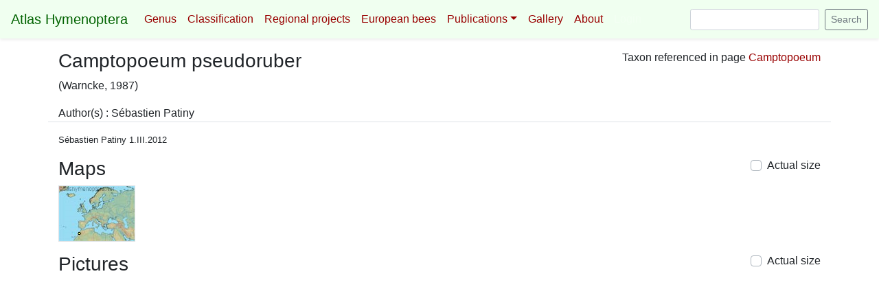

--- FILE ---
content_type: text/html; charset=utf-8
request_url: http://www.atlashymenoptera.net/pagetaxon.aspx?tx_id=3995
body_size: 13391
content:


<!DOCTYPE html>
<html lang="en">
<head><title>
	Atlas Hymenoptera
</title><meta charset="utf-8" /><meta name="viewport" content="width=device-width, initial-scale=1, shrink-to-fit=no" /><meta name="description" /><meta name="author" content="Yvan Barbier" /><link rel="canonical" href="https://getbootstrap.com/docs/4.4/examples/navbar-fixed/" />

    <!-- Bootstrap core CSS -->
    <link href="Content/bootstrap.min.css" rel="stylesheet" /><link rel="stylesheet" href="css/fontawesome/all.min.css" />

    <!-- Favicons -->
    <!--
    <link rel="apple-touch-icon" href="/docs/4.4/assets/img/favicons/apple-touch-icon.png" sizes="180x180" /><link rel="icon" href="/docs/4.4/assets/img/favicons/favicon-32x32.png" sizes="32x32" type="image/png" /><link rel="icon" href="/docs/4.4/assets/img/favicons/favicon-16x16.png" sizes="16x16" type="image/png" /><link rel="manifest" href="/docs/4.4/assets/img/favicons/manifest.json" /><link rel="mask-icon" href="/docs/4.4/assets/img/favicons/safari-pinned-tab.svg" color="#563d7c" /><link rel="icon" href="/docs/4.4/assets/img/favicons/favicon.ico" /><meta name="msapplication-config" content="/docs/4.4/assets/img/favicons/browserconfig.xml" /><meta name="theme-color" content="#563d7c" />
        -->


    <style>
        .bd-placeholder-img {
            font-size: 1.125rem;
            text-anchor: middle;
            -webkit-user-select: none;
            -moz-user-select: none;
            -ms-user-select: none;
            user-select: none;
        }

        @media (min-width: 768px) {
            .bd-placeholder-img-lg {
                font-size: 3.5rem;
            }
        }
        /* Show it is fixed to the top */
        body {
            min-height: 75rem;
            padding-top: 4.5rem;
        }

        a, a:hover {
            color: #990000;
        }
        
        .navbar.bg-dark {
            background-color: #F0FFF0 !important;
        }

        .navbar-dark .navbar-nav .active > .nav-link, .navbar-dark .navbar-nav .nav-link.active, .navbar-dark .navbar-nav .nav-link.show, .navbar-dark .navbar-nav .show > .nav-link {
            color: #990000;
        }

        .navbar-dark .navbar-nav .nav-link {
            /*color: #016300;*/
            color: #990000;
        }

        .navbar-dark .navbar-nav .nav-link:focus, .navbar-dark .navbar-nav .nav-link:hover {
            color: #990000;
            text-decoration: underline;
        }

        .navbar-dark .navbar-brand:focus, .navbar-dark .navbar-brand:hover {
            color: #016300;
        }

        .navbar-dark .navbar-brand {
            color: #016300;
        }

        .navbar-dark .navbar-toggler {
            border-color: rgba(181,0,0,1);
        }

        .navbar-dark .navbar-toggler-icon {
            background-image: url("data:image/svg+xml;charset=utf8,%3Csvg viewBox='0 0 32 32' xmlns='http://www.w3.org/2000/svg'%3E%3Cpath stroke='rgba(181,0,0,1)' stroke-width='2' stroke-linecap='round' stroke-miterlimit='10' d='M4 8h24M4 16h24M4 24h24'/%3E%3C/svg%3E");
        }

        /*dropdown hover*/
        .dropdown > .dropdown-menu {
            top: 200%;
            transition: 0.3s all ease-in-out;
        }

        .dropdown:hover > .dropdown-menu {
            display: block;
            top: 100%;
        }

        .dropdown > .dropdown-toggle:active {
            /*Without this, clicking will make it sticky*/
            pointer-events: none;
        }

        .ah-figure {
        }

        .ah-legend {
            margin-bottom: 20px;
        }

        .ah-legend > * {
            line-height:1.1 !important;
            margin-bottom:0 !important;
        }

    </style>

    <script src="Scripts/jquery.min.js"></script>
    <script src="Scripts/bootstrap.bundle.min.js"></script>

    

    <link rel="stylesheet" type="text/css" href="https://cdnjs.cloudflare.com/ajax/libs/ekko-lightbox/5.3.0/ekko-lightbox.css" />
    <link rel="stylesheet" href="https://use.fontawesome.com/releases/v5.7.0/css/all.css" integrity="sha384-lZN37f5QGtY3VHgisS14W3ExzMWZxybE1SJSEsQp9S+oqd12jhcu+A56Ebc1zFSJ" crossorigin="anonymous">
    <style>
        .modal-footer {
            /*line-height:10px;*/
            font-size:0.8rem;
            display: block !important;
        }
        @media (max-width: 992px) {
            #seealso.text-right { text-align:left !important }
        }
        .modal-header > h4.modal-title {
            font-size: 1.2rem !important;
        }

        .modal-footer > * {
	        margin: .25rem;
            line-height: 1 !important;
        }

    </style>
    <script type="text/javascript" src="https://cdnjs.cloudflare.com/ajax/libs/ekko-lightbox/5.3.0/ekko-lightbox.min.js"></script>

</head>
<body>
    <form method="post" action="./pagetaxon.aspx?tx_id=3995" id="form1">
<div class="aspNetHidden">
<input type="hidden" name="__EVENTTARGET" id="__EVENTTARGET" value="" />
<input type="hidden" name="__EVENTARGUMENT" id="__EVENTARGUMENT" value="" />
<input type="hidden" name="__LASTFOCUS" id="__LASTFOCUS" value="" />
<input type="hidden" name="__VIEWSTATE" id="__VIEWSTATE" value="/[base64]" />
</div>

<script type="text/javascript">
//<![CDATA[
var theForm = document.forms['form1'];
if (!theForm) {
    theForm = document.form1;
}
function __doPostBack(eventTarget, eventArgument) {
    if (!theForm.onsubmit || (theForm.onsubmit() != false)) {
        theForm.__EVENTTARGET.value = eventTarget;
        theForm.__EVENTARGUMENT.value = eventArgument;
        theForm.submit();
    }
}
//]]>
</script>


<div class="aspNetHidden">

	<input type="hidden" name="__VIEWSTATEGENERATOR" id="__VIEWSTATEGENERATOR" value="DCBE9B2D" />
	<input type="hidden" name="__EVENTVALIDATION" id="__EVENTVALIDATION" value="/wEdAAe+kLtZo8TTpVDwHl2JB9wU4+3WpZQNb82rzs2KnT3rh1V6RkAfufrqJa6LpqnGFguc+onfSugverf5n4t9VsQGmz1uAix4EaJSbrt4IqBkGgwXusPCyCDF+wuo3x2Vqda/5EdT483idGaMB6OHRfi264RHE/C1IN3VZG5UzaS5HGwSVcaYW8Jvks9yD9DJmAU=" />
</div>
    <nav class="navbar navbar-expand-xl navbar-dark fixed-top bg-dark shadow-sm">
        <a class="navbar-brand" href="default.aspx">Atlas Hymenoptera</a>
        <button class="navbar-toggler" type="button" data-toggle="collapse" data-target="#navbarCollapse" aria-controls="navbarCollapse" aria-expanded="false" aria-label="Toggle navigation">
            <span class="navbar-toggler-icon"></span>
        </button>
        <div class="collapse navbar-collapse" id="navbarCollapse">
            <ul class="navbar-nav mr-auto">
                <li class="nav-item">
                    <a class="nav-link" href="genus.aspx">Genus</a>
                </li>
                <li class="nav-item">
                    <a class="nav-link" href="classification.aspx">Classification</a>
                </li>
                <li class="nav-item">
                    <a class="nav-link" href="regional.aspx">Regional&nbsp;projects</a>
                </li>
                <li class="nav-item">
                    <a class="nav-link" href="europeanbees.aspx">European&nbsp;bees</a>
                </li>
                <li class="nav-item dropdown">
                    <a class="nav-link dropdown-toggle" id="navbardroppub" data-toggle="dropdown">Publications</a>
                    <div class="dropdown-menu">
                        <a class="dropdown-item" href="bibliogen.aspx">Main references</a>
                        <a class="dropdown-item" href="biblio.aspx?src=umh">From UMons team</a>
                        <a class="dropdown-item" href="biblio.aspx?src=fusagx">From Gembloux Agro-Bio Tech team</a>
                        <a class="dropdown-item" href="biblio.aspx?src=autres">From other members</a>
                        <a class="dropdown-item" href="https://oabeilles.net/osmia" target="_blank">OSMIA journal</a>
                    </div>
                </li>
                <li class="nav-item">
                    <a class="nav-link" href="gallery.aspx">Gallery</a>
                </li>
                <li class="nav-item">
                    <a class="nav-link" href="About.aspx">About</a>
                </li>
                <li class="nav-item">
                    <a class="nav-link disabled" href="#" tabindex="-1" aria-disabled="true">Login</a>
                </li>
            </ul>
                <div class="form-inline mt-2 mt-md-0">
                    <input name="ctl00$txtSearch" type="text" id="txtSearch" class="form-control mr-sm-2 form-control-sm" placehoder="Search" aria-label="Search" />
                    <input type="submit" name="ctl00$btnSearch" value="Search" id="btnSearch" class="btn btn-outline-secondary btn-sm my-2 my-sm-0" />
                </div>
        </div>
    </nav>
            

    <div class="container-fluid">
        


        <div class="row">
            <div class="col-xl-12">
                
            </div>
        </div>

    </div>

    <div id="ContentPlaceHolder1_container" class="container">
	

        <div class="row">
            <div class="col-lg-8">
                <h3>Camptopoeum pseudoruber</h3>
                <p>(Warncke, 1987)</p>
            </div>
            <div id="seealso" class="col-lg-4 text-right">
                Taxon referenced in page <a href="page.aspx?id=230">Camptopoeum</a>
            </div>
        </div>

        <div class="row">
            <div class="col-xl-12 border-bottom mb-3">
                Author(s) : Sébastien Patiny
            </div>
        </div>

        <div class="row">
            <div class="col-xl-12 small">
                Sébastien Patiny 1.III.2012
            </div>
        </div>

        <div class="row mt-3">
            <div class="col-8">
                <h3>Maps</h3>
            </div>
            <div class="col-4 text-right">
                <div class="custom-control custom-checkbox">
                    <input id="chkMaps" type="checkbox" name="ctl00$ContentPlaceHolder1$chkMaps" onclick="javascript:setTimeout(&#39;__doPostBack(\&#39;ctl00$ContentPlaceHolder1$chkMaps\&#39;,\&#39;\&#39;)&#39;, 0)" class="custom-control-input" />
                    <label class="custom-control-label" for="chkMaps">Actual size</label>
                </div>
            </div>
        </div>
        <div class="row">
            <div class="col-xl-12">
                <a id="map33" href="buildmap2.ashx?ID=2169" data-type="image" data-gallery="gal_tax" data-toggle="lightbox" data-title="Camptopoeum pseudoruber (1 specimen)" data-footer="<p>Last update : 16.II.2012</p>">
  <img class="border" src="buildmap2.ashx?ID=2169&thumbs=yes" alt="Camptopoeum pseudoruber (1 specimen)" title="Camptopoeum pseudoruber (1 specimen)">
</a>
            </div>
        </div>

        <div class="row mt-3">
            <div class="col-8">
                <h3>Pictures</h3>
            </div>
            <div class="col-4 text-right">
                <div class="custom-control custom-checkbox">
                    <input id="chkPictures" type="checkbox" name="ctl00$ContentPlaceHolder1$chkPictures" onclick="javascript:setTimeout(&#39;__doPostBack(\&#39;ctl00$ContentPlaceHolder1$chkPictures\&#39;,\&#39;\&#39;)&#39;, 0)" class="custom-control-input" />
                    <label class="custom-control-label" for="chkPictures">Actual size</label>
                </div>
            </div>
        </div>
        <div class="row">
            <div class="col-xl-12">
                
            </div>
        </div>

    
</div>

    <input type="hidden" name="ctl00$ContentPlaceHolder1$hid_tx_id" id="ContentPlaceHolder1_hid_tx_id" value="3995" />
    <input type="hidden" name="ctl00$ContentPlaceHolder1$hidName" id="ContentPlaceHolder1_hidName" />

    <script type="text/javascript">
        $(document).on('click', '[data-toggle="lightbox"]', function(event) {
                        event.preventDefault();
                        $(this).ekkoLightbox();
        });
        </script>


    </form>
</body>
</html>
